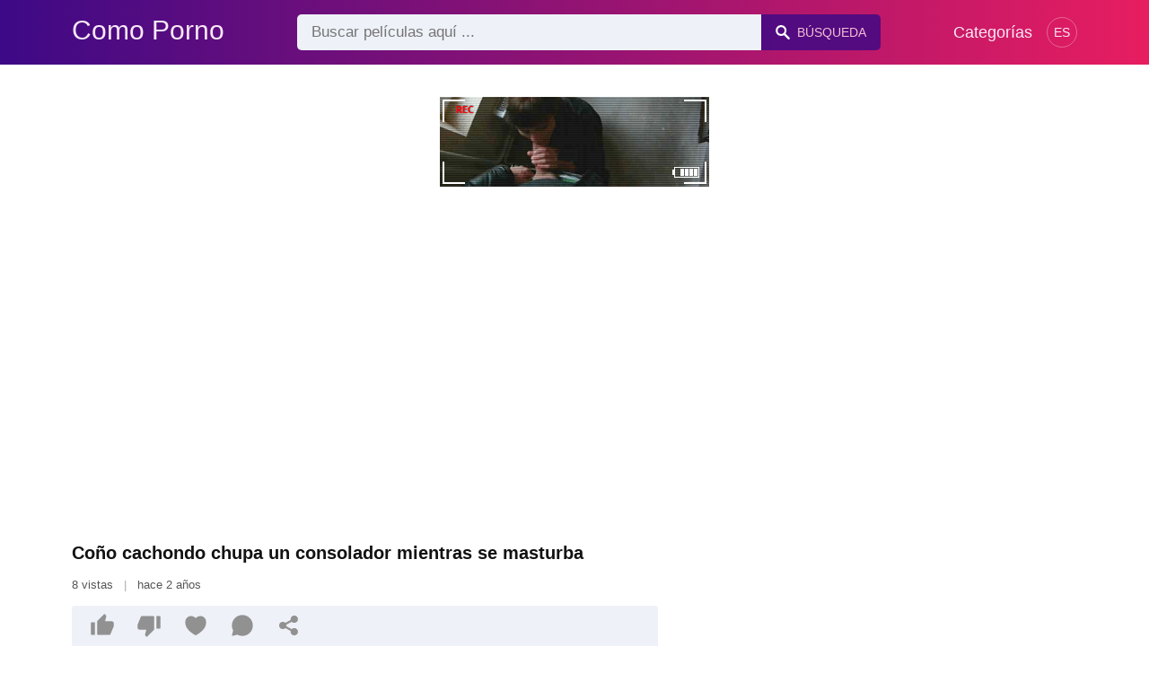

--- FILE ---
content_type: text/html; charset=UTF-8
request_url: https://comoporno.com/cono-cachondo-chupa-un-consolador-mientras-se-masturba
body_size: 6639
content:
<!DOCTYPE html><html lang="es"><head><meta charset="UTF-8"><meta name="viewport" content="width=device-width, initial-scale=1.0"><title>Coño cachondo chupa un consolador mientras se masturba - Porno XXX</title><link rel="dns-prefetch" href="//cdnjs.cloudflare.com"><meta name="description" content="Clip xxx con una adolescente cachonda masturbándose frente a la cámara en Chaturbate en un video porno en el que se muestra satisfecha hasta el orgasmo."><meta name="keywords" content="coo, cachondo, chupa, consolador, mientras, masturba"><link rel="shortcut icon" type="image/x-icon" href="https://comoporno.com/favicon.ico"> <meta property="og:type" content="video"> <meta property="og:title" content="Coño cachondo chupa un consolador mientras se masturba"> <meta property="og:description" content="Clip xxx con una adolescente cachonda masturbándose frente a la cámara en Chaturbate en un video porno en el que se muestra satisfecha hasta el orgasmo."> <meta property="og:image" content="https://comoporno.com/storage/movies/202404/01/cono-cachondo-chupa-un-consolador-mientras-se-masturba-orig.jpg"> <meta property="og:url" content="https://comoporno.com/cono-cachondo-chupa-un-consolador-mientras-se-masturba"> <meta property="og:site_name" content="Como Porno"> <meta property="twitter:title" content="Coño cachondo chupa un consolador mientras se masturba"> <meta property="twitter:description" content="Clip xxx con una adolescente cachonda masturbándose frente a la cámara en Chaturbate en un video porno en el que se muestra satisfecha hasta el orgasmo."> <meta property="twitter:image" content="https://comoporno.com/storage/movies/202404/01/cono-cachondo-chupa-un-consolador-mientras-se-masturba-orig.jpg"> <meta name="twitter:card" content="summary_large_image"> <style>:root { --body-bg-color: rgb(255, 255, 255); --body-bg-image-properties: repeat center fixed; --body-box-bg-color: rgb(255, 255, 255); --body-color: rgb(18, 18, 18); --body-link-color: rgb(25, 92, 197); --body-title-color: rgb(51, 51, 51); --body-text-color: rgb(86, 86, 86); --header-from-bg-color: hsl(265, 88%, 28%); --header-to-bg-color: rgb(231, 29, 96); --header-link-color: rgb(250, 233, 248); --header-link-hover-color: rgb(255, 255, 255); --header-search-bg-color: rgb(238, 241, 247); --header-search-color: rgb(86, 86, 86); --header-search-btn-bg-color: hsla(265, 88%, 28%, 0.82); --header-search-btn-color: rgb(245, 190, 213); --mob-nav-bg-color: rgba(0, 0, 0, 0.92); --mob-nav-link-bg-color: rgba(136, 9, 62, 0.47); --mob-nav-link-color: rgb(245, 216, 241); --mob-nav-icon-color: #e71d60; --categories-link-bg-color: hsla(265, 88%, 28%, 0.12); --categories-link-color: rgb(78, 54, 64); --categories-link-hover-bg-color: hsla(265, 88%, 28%, 0.23); --movies-link-color: rgb(51, 51, 51); --movies-link-hover-color: rgb(221, 51, 51); --movies-video-bg-color: rgb(255, 255, 255); --pagination-link-bg-color: rgb(222, 222, 222); --pagination-link-color: rgb(30, 70, 127); --pagination-link-hover-bg-color: hsla(265, 88%, 28%, 0.82); --pagination-link-hover-color: rgb(255, 255, 255); --footer-bg-color: rgb(43, 44, 54); --footer-color: rgb(146, 146, 146); --footer-link-color: rgb(179, 179, 179); --footer-link-hover-color: rgb(110, 110, 110); }
body { font-family: Arial, Helvetica, sans-serif !important;}</style><link rel="stylesheet" href="https://comoporno.com/assets/css/style.css?version=202410041623"><link rel="stylesheet" href="https://comoporno.com/assets/css/custom.css?version=202410041623"><script src="https://challenges.cloudflare.com/turnstile/v0/api.js" async defer></script><script src="https://www.gstatic.com/firebasejs/6.6.1/firebase-app.js"></script><script src="https://www.gstatic.com/firebasejs/6.6.1/firebase-messaging.js"></script><script src="/sixupush.sw.js?version=202410041623"></script></head><body class="siteBody siteBodyNoMargin"><header class="siteHeader" id="siteHeader"> <div class="container"> <nav> <div class="flex items-center gap"> <div class="flex items-center justify-between headerLogo"> <span class="mobileIcons"> <span class="menu" id="headerMenuBtn"><img src="/assets/images/menuIconWhite.svg" alt=""></span> </span> <a href="https://comoporno.com/" class="logo"> <strong>Como Porno</strong> </a> <span class="mobileIcons"> <span class="search" id="headerSearchBtn"><img src="/assets/images/searchIconWhite.svg" alt=""></span> </span> </div> <div class="flex-auto headerSearch" id="headerSearch"> <form method="GET" action="https://comoporno.com/prudente" class="formSearch" id="formSearch"> <input type="hidden" name="prefix" id="prefixQID" value="sex"> <input type="text" name="q" id="qID" value="" placeholder="Buscar películas aquí ..." class="flex-auto"> <button type="submit"><img src="/assets/images/searchIconWhite.svg" alt="" class="mr1"> <span class="hidden-sm">Búsqueda</span></button> </form> </div> <ul class="list-reset headerNav"> <li class="inline-block "> <a href="https://comoporno.com/categorias"> Categorías </a> </li> </ul> <div class="headerNavSinLangs ml2"> <a href="#" id="sinLangsBtn">ES</a> <div class="nsinlDropdown"> <ul> <li> <a href="https://beezporno.com/" title="Beezporno.com" target="_blank" rel="noopener"> <img src="/assets/images/flags/en.svg" alt=""> EN: BEEZPORNO.COM </a> </li> <li> <a href="https://avoirporno.com/" title="Avoirporno.com" target="_blank" rel="noopener"> <img src="/assets/images/flags/fr.svg" alt=""> FR: AVOIRPORNO.COM </a> </li> <li> <a href="https://terraporno.com/" title="Terraporno.com" target="_blank" rel="noopener"> <img src="/assets/images/flags/it.svg" alt=""> IT: TERRAPORNO.COM </a> </li> <li> <a href="https://vonporno.com/" title="Vonporno.com" target="_blank" rel="noopener"> <img src="/assets/images/flags/de.svg" alt=""> DE: VONPORNO.COM </a> </li> </ul> </div> </div> </div> </nav> </div></header><div class="container"> <div class=""><div class="cxADBlock" data-position="topAdBlock" data-section="movie"></div></div></div><div class="container-md mb2" itemscope itemtype="http://schema.org/VideoObject"> <meta itemprop="uploadDate" content="2024-04-01T02:30:09+03:00"> <meta itemprop="thumbnailUrl" content="https://comoporno.com/storage/movies/202404/01/cono-cachondo-chupa-un-consolador-mientras-se-masturba-orig.jpg"> <meta itemprop="duration" content="PT7M37S"> <meta itemprop="interactionCount" content="UserPageVisits:8"> <div class="clearfix vpbBgColor"> <div class="md-col md-col-7"> <div class="videoPlayerBox" id="videoPlayerBox"> <div class="videoPlayerADBox" id="videoPlayerADBox"> <div class="videoPlayerFrame playerAdBlock flex items-stretch mb1" id="videoPlayerFrame"> <iframe src="https://comoporno.com/player/cono-cachondo-chupa-un-consolador-mientras-se-masturba" allowfullscreen title="Video Player"></iframe> </div> <div class="videoPlayerAD" id="videoPlayerAD"> <div class="cxADBlockPlayer"><div class="cxADBlock" data-position="playerAdBlock" data-section="movie"></div></div> <div class="vpadTop"> <div class="vpadTopText"> Este anuncio se puede omitir <span class="playerAdTimeHide">en <span class="playerAdSeconds">??</span> segundos</span> ... </div> </div> <div class="vpadBot"> <div class="vpadBotSkip playerCloseBtn"> <div class="vpadBotSkipPreview"> <img src="https://comoporno.com/storage/movies/202404/01/cono-cachondo-chupa-un-consolador-mientras-se-masturba-orig.jpg" alt="" loading="lazy" decoding="async"> </div> <div class="vpadBotSkipText">Omitir Aviso Publicitario &nbsp; <span>&#9658;</span></div> </div> </div> </div> </div> <div class="videoDetails"> <div class="title"> <h1 class="fs14 fs20-md txt600 mb2" itemprop="name">Coño cachondo chupa un consolador mientras se masturba</h1> <div class="fs12 fs13-md color-text mb2"> 8 vistas <span class="opac50 mx1">|</span> hace 2 años </div> <div class="fs13 fs14-md color-text"> <div class="vote movieBtns bg-gray rounded px1 mb2" data-vote="VFM"> <a href="#" class="like" data-vid="11829" data-vih="fc6c0119" aria-label="Like"> <svg xmlns="http://www.w3.org/2000/svg" viewBox="0 0 24 24" fill="currentColor"> <path d="M2 8.99997H5V21H2C1.44772 21 1 20.5523 1 20V9.99997C1 9.44769 1.44772 8.99997 2 8.99997ZM7.29289 7.70708L13.6934 1.30661C13.8693 1.13066 14.1479 1.11087 14.3469 1.26016L15.1995 1.8996C15.6842 2.26312 15.9026 2.88253 15.7531 3.46966L14.5998 7.99997H21C22.1046 7.99997 23 8.8954 23 9.99997V12.1043C23 12.3656 22.9488 12.6243 22.8494 12.8658L19.755 20.3807C19.6007 20.7554 19.2355 21 18.8303 21H8C7.44772 21 7 20.5523 7 20V8.41419C7 8.14897 7.10536 7.89462 7.29289 7.70708Z"></path> </svg> <span class="likes" itemprop="upvoteCount">0</span> </a> <a href="#" class="dislike" data-vid="11829" data-vih="fc6c0119" aria-label="Dislike"> <svg xmlns="http://www.w3.org/2000/svg" viewBox="0 0 24 24" fill="currentColor"> <path d="M22 15H19V3H22C22.5523 3 23 3.44772 23 4V14C23 14.5523 22.5523 15 22 15ZM16.7071 16.2929L10.3066 22.6934C10.1307 22.8693 9.85214 22.8891 9.65308 22.7398L8.8005 22.1004C8.3158 21.7369 8.09739 21.1174 8.24686 20.5303L9.40017 16H3C1.89543 16 1 15.1046 1 14V11.8957C1 11.6344 1.05118 11.3757 1.15064 11.1342L4.24501 3.61925C4.3993 3.24455 4.76447 3 5.16969 3H16C16.5523 3 17 3.44772 17 4V15.5858C17 15.851 16.8946 16.1054 16.7071 16.2929Z"></path> </svg> <span class="dislikes" itemprop="downvoteCount">0</span> </a> <a href="#" class="favorite" data-fid="11829" data-fvh="a60b6a36" aria-label="Add to Favorite"> <svg xmlns="http://www.w3.org/2000/svg" viewBox="0 0 24 24" fill="currentColor"> <path d="M16.5 3C19.5376 3 22 5.5 22 9C22 16 14.5 20 12 21.5C9.5 20 2 16 2 9C2 5.5 4.5 3 7.5 3C9.35997 3 11 4 12 5C13 4 14.64 3 16.5 3Z"></path> </svg> <span>0</span> </a> <a href="#" id="btnComment"> <svg xmlns="http://www.w3.org/2000/svg" viewBox="0 0 24 24" fill="currentColor" aria-label="Agregar nuevo comentario"> <path d="M7.29117 20.8242L2 22L3.17581 16.7088C2.42544 15.3056 2 13.7025 2 12C2 6.47715 6.47715 2 12 2C17.5228 2 22 6.47715 22 12C22 17.5228 17.5228 22 12 22C10.2975 22 8.6944 21.5746 7.29117 20.8242Z"></path> </svg> <span>0</span> </a> <a href="#" onclick="share(event, this)" aria-label="Share"> <svg xmlns="http://www.w3.org/2000/svg" viewBox="0 0 24 24" fill="currentColor"> <path d="M13.5759 17.2714L8.46576 14.484C7.83312 15.112 6.96187 15.5 6 15.5C4.067 15.5 2.5 13.933 2.5 12C2.5 10.067 4.067 8.5 6 8.5C6.96181 8.5 7.83301 8.88796 8.46564 9.51593L13.5759 6.72855C13.5262 6.49354 13.5 6.24983 13.5 6C13.5 4.067 15.067 2.5 17 2.5C18.933 2.5 20.5 4.067 20.5 6C20.5 7.933 18.933 9.5 17 9.5C16.0381 9.5 15.1669 9.11201 14.5343 8.48399L9.42404 11.2713C9.47382 11.5064 9.5 11.7501 9.5 12C9.5 12.2498 9.47383 12.4935 9.42408 12.7285L14.5343 15.516C15.167 14.888 16.0382 14.5 17 14.5C18.933 14.5 20.5 16.067 20.5 18C20.5 19.933 18.933 21.5 17 21.5C15.067 21.5 13.5 19.933 13.5 18C13.5 17.7502 13.5262 17.5064 13.5759 17.2714Z"></path> </svg> </a> </div> <p itemprop="description">Clip xxx con una adolescente cachonda masturbándose frente a la cámara en Chaturbate en un video porno en el que se muestra satisfecha hasta el orgasmo.</p> <div class="categories pt2"> <a href="https://comoporno.com/sex/cono">Coño</a> <a href="https://comoporno.com/sex/cachondo">Cachondo</a> <a href="https://comoporno.com/sex/chupa">Chupa</a> <a href="https://comoporno.com/sex/consolador">Consolador</a> <a href="https://comoporno.com/sex/mientras">Mientras</a> <a href="https://comoporno.com/sex/masturba">Masturba</a> <a href="https://comoporno.com/sex/porno-cachondo">porno cachondo</a> <a href="https://comoporno.com/sex/porno-consolador">porno consolador</a> <a href="https://comoporno.com/sex/porno-mientras-duerme">porno mientras duerme</a> <a href="https://comoporno.com/sex/hermana-viendo-porno-mientras-su-hermano-duerme">hermana viendo porno mientras su hermano duerme</a> <a href="https://comoporno.com/sex/hermano-fuerza-y-cachetea-a-hermana-xxx-mientras-duerme">hermano.fuerza.y cachetea a hermana xxx mientras duerme</a> <a href="https://comoporno.com/sex/porno-gay-amateur">porno gay amateur</a> <a href="https://comoporno.com/sex/https-comoporno-com-conos-pequenos-follados-con-algunos-animales-machos">https://comoporno.com/conos pequenos follados con algunos animales machos</a> <a href="https://comoporno.com/sex/video-porno-policia">video porno policia</a> <a href="https://comoporno.com/sex/porno-cincuentonas">porno cincuentonas</a> <a href="https://comoporno.com/sex/lesbianas-espanolas-porno">lesbianas espanolas porno</a> </div> </div> </div> </div> </div> </div> <div class="md-col md-col-5"> <div class="ml2 mr2 md-mr0"> <div class=""><div class="cxADBlock" data-position="sidePlayerAdBlock" data-section="movie"></div></div> </div> </div> </div></div><div class="container"> <div class="videoHr"></div></div><div class="container"> <div class="clearfix mxn2 moviesList"> <div class="sm-col sm-col-6 md-col-4 lg-col-3 xl-col-2 px2"> <div class="mlItem"> <a href="https://comoporno.com/el-chico-cachondo-juega-solo-en-casa-con-un-consolador" title="El chico cachondo juega solo en casa con un consolador" class="image"> <img src="https://comoporno.com/storage/movies/202104/23/el-chico-cachondo-juega-solo-en-casa-con-un-consolador-thumb.jpg" alt="chico cachondo juega solo casa consolador" class="" width="360" height="135"> <span class="badge duration">06:24</span> </a> <a href="https://comoporno.com/el-chico-cachondo-juega-solo-en-casa-con-un-consolador" title="El chico cachondo juega solo en casa con un consolador" class="text fs14"> <span class="title">El chico cachondo juega solo en casa con un consolador</span> <span class="views fs12"> 41 vistas </span> <span class="date fs11">hace 5 años</span> <span class="clearfix"></span> </a> </div> </div> <div class="sm-col sm-col-6 md-col-4 lg-col-3 xl-col-2 px2"> <div class="mlItem"> <a href="https://comoporno.com/cono-cachondo-es-follado-en-posiciones-extranas-y-filmado-mientras-tiene-un-orgasmo" title="Coño cachondo es follado en posiciones extrañas y filmado mientras tiene un orgasmo" class="image"> <img src="https://comoporno.com/storage/movies/202107/07/cono-cachondo-es-follado-en-posiciones-extranas-y-filmado-mientras-tiene-un-orgasmo-thumb.jpg" alt="Coño cachondo follado posiciones extrañas filmado mientras tiene orgasmo" class="" width="360" height="135"> <span class="badge duration">24:40</span> </a> <a href="https://comoporno.com/cono-cachondo-es-follado-en-posiciones-extranas-y-filmado-mientras-tiene-un-orgasmo" title="Coño cachondo es follado en posiciones extrañas y filmado mientras tiene un orgasmo" class="text fs14"> <span class="title">Coño cachondo es follado en posiciones extrañas y filmado mientras tiene un orgasmo</span> <span class="views fs12"> 49 vistas </span> <span class="date fs11">hace 4 años</span> <span class="clearfix"></span> </a> </div> </div> <div class="sm-col sm-col-6 md-col-4 lg-col-3 xl-col-2 px2"> <div class="mlItem"> <a href="https://comoporno.com/la-esposa-es-filmada-mientras-se-mete-un-consolador-en-el-cono" title="La esposa es filmada mientras se mete un consolador en el coño" class="image"> <img src="https://comoporno.com/storage/movies/202106/27/la-esposa-es-filmada-mientras-se-mete-un-consolador-en-el-cono-thumb.jpg" alt="esposa filmada mientras mete consolador coño" class="" width="360" height="135"> <span class="badge quality">HD</span> <span class="badge duration">06:15</span> </a> <a href="https://comoporno.com/la-esposa-es-filmada-mientras-se-mete-un-consolador-en-el-cono" title="La esposa es filmada mientras se mete un consolador en el coño" class="text fs14"> <span class="title">La esposa es filmada mientras se mete un consolador en el coño</span> <span class="views fs12"> 43 vistas </span> <span class="date fs11">hace 4 años</span> <span class="clearfix"></span> </a> </div> </div> <div class="sm-col sm-col-6 md-col-4 lg-col-3 xl-col-2 px2"> <div class="mlItem"> <a href="https://comoporno.com/un-chico-cachondo-se-masturba-con-una-zanahoria" title="Un chico cachondo se masturba con una zanahoria" class="image"> <img data-src="https://comoporno.com/storage/movies/202202/09/un-chico-cachondo-se-masturba-con-una-zanahoria-thumb.jpg" alt="chico cachondo masturba zanahoria" class="lozad" width="360" height="135"> <span class="badge quality">HD</span> <span class="badge duration">07:13</span> </a> <a href="https://comoporno.com/un-chico-cachondo-se-masturba-con-una-zanahoria" title="Un chico cachondo se masturba con una zanahoria" class="text fs14"> <span class="title">Un chico cachondo se masturba con una zanahoria</span> <span class="views fs12"> 37 vistas </span> <span class="date fs11">hace 4 años</span> <span class="clearfix"></span> </a> </div> </div> <div class="sm-col sm-col-6 md-col-4 lg-col-3 xl-col-2 px2"> <div class="mlItem"> <a href="https://comoporno.com/el-chico-cachondo-se-masturba-al-aire-libre-y-es-pillado-por-un-grupo-de-companeros" title="El chico cachondo se masturba al aire libre y es pillado por un grupo de compañeros." class="image"> <img data-src="https://comoporno.com/storage/movies/202201/19/el-chico-cachondo-se-masturba-al-aire-libre-y-es-pillado-por-un-grupo-de-companeros-thumb.jpg" alt="chico cachondo masturba aire libre pillado grupo compañeros." class="lozad" width="360" height="135"> <span class="badge duration">06:09</span> </a> <a href="https://comoporno.com/el-chico-cachondo-se-masturba-al-aire-libre-y-es-pillado-por-un-grupo-de-companeros" title="El chico cachondo se masturba al aire libre y es pillado por un grupo de compañeros." class="text fs14"> <span class="title">El chico cachondo se masturba al aire libre y es pillado por un grupo de compañeros.</span> <span class="views fs12"> 46 vistas </span> <span class="date fs11">hace 4 años</span> <span class="clearfix"></span> </a> </div> </div> <div class="sm-col sm-col-6 md-col-4 lg-col-3 xl-col-2 px2"> <div class="mlItem"> <a href="https://comoporno.com/el-chico-cachondo-ya-no-puede-resistirse-y-se-masturba-delante-de-la-camara" title="El chico cachondo ya no puede resistirse y se masturba delante de la cámara." class="image"> <img data-src="https://comoporno.com/storage/movies/202105/21/el-chico-cachondo-ya-no-puede-resistirse-y-se-masturba-delante-de-la-camara-thumb.jpg" alt="chico cachondo puede resistirse masturba delante cámara." class="lozad" width="360" height="135"> <span class="badge quality">HD</span> <span class="badge duration">06:16</span> </a> <a href="https://comoporno.com/el-chico-cachondo-ya-no-puede-resistirse-y-se-masturba-delante-de-la-camara" title="El chico cachondo ya no puede resistirse y se masturba delante de la cámara." class="text fs14"> <span class="title">El chico cachondo ya no puede resistirse y se masturba delante de la cámara.</span> <span class="views fs12"> 69 vistas </span> <span class="date fs11">hace 4 años</span> <span class="clearfix"></span> </a> </div> </div> <div class="col col-12 px2"> <div class=""><div class="cxADBlock" data-position="inListAdBlock" data-section="movie"></div></div> </div> <div class="sm-col sm-col-6 md-col-4 lg-col-3 xl-col-2 px2"> <div class="mlItem"> <a href="https://comoporno.com/sexy-rumana-se-masturba-con-un-consolador-en-su-cono" title="Sexy rumana se masturba con un consolador en su coño" class="image"> <img data-src="https://comoporno.com/storage/movies/202202/07/sexy-rumana-se-masturba-con-un-consolador-en-su-cono-thumb.jpg" alt="Sexy rumana masturba consolador coño" class="lozad" width="360" height="135"> <span class="badge quality">HD</span> <span class="badge duration">13:14</span> </a> <a href="https://comoporno.com/sexy-rumana-se-masturba-con-un-consolador-en-su-cono" title="Sexy rumana se masturba con un consolador en su coño" class="text fs14"> <span class="title">Sexy rumana se masturba con un consolador en su coño</span> <span class="views fs12"> 42 vistas </span> <span class="date fs11">hace 4 años</span> <span class="clearfix"></span> </a> </div> </div> <div class="sm-col sm-col-6 md-col-4 lg-col-3 xl-col-2 px2"> <div class="mlItem"> <a href="https://comoporno.com/adolescente-se-masturba-con-un-consolador-en-su-cono" title="Adolescente se masturba con un consolador en su coño" class="image"> <img data-src="https://comoporno.com/storage/movies/202110/23/adolescente-se-masturba-con-un-consolador-en-su-cono-thumb.jpg" alt="Adolescente masturba consolador coño" class="lozad" width="360" height="135"> <span class="badge duration">07:01</span> </a> <a href="https://comoporno.com/adolescente-se-masturba-con-un-consolador-en-su-cono" title="Adolescente se masturba con un consolador en su coño" class="text fs14"> <span class="title">Adolescente se masturba con un consolador en su coño</span> <span class="views fs12"> 37 vistas </span> <span class="date fs11">hace 4 años</span> <span class="clearfix"></span> </a> </div> </div> <div class="sm-col sm-col-6 md-col-4 lg-col-3 xl-col-2 px2"> <div class="mlItem"> <a href="https://comoporno.com/milf-se-sienta-como-una-cabra-y-se-masturba-con-un-consolador-en-su-cono" title="Milf se sienta como una cabra y se masturba con un consolador en su coño" class="image"> <img data-src="https://comoporno.com/storage/movies/202106/02/milf-se-sienta-como-una-cabra-y-se-masturba-con-un-consolador-en-su-cono-thumb.jpg" alt="Milf sienta como cabra masturba consolador coño" class="lozad" width="360" height="135"> <span class="badge duration">00:30</span> </a> <a href="https://comoporno.com/milf-se-sienta-como-una-cabra-y-se-masturba-con-un-consolador-en-su-cono" title="Milf se sienta como una cabra y se masturba con un consolador en su coño" class="text fs14"> <span class="title">Milf se sienta como una cabra y se masturba con un consolador en su coño</span> <span class="views fs12"> 63 vistas </span> <span class="date fs11">hace 4 años</span> <span class="clearfix"></span> </a> </div> </div> <div class="sm-col sm-col-6 md-col-4 lg-col-3 xl-col-2 px2"> <div class="mlItem"> <a href="https://comoporno.com/buen-cono-si-vive-cuando-se-masturba-con-un-consolador" title="Buen coño sí vive cuando se masturba con un consolador" class="image"> <img data-src="https://comoporno.com/storage/movies/202202/03/buen-cono-si-vive-cuando-se-masturba-con-un-consolador-thumb.jpg" alt="Buen coño vive cuando masturba consolador" class="lozad" width="360" height="135"> <span class="badge duration">57:43</span> </a> <a href="https://comoporno.com/buen-cono-si-vive-cuando-se-masturba-con-un-consolador" title="Buen coño sí vive cuando se masturba con un consolador" class="text fs14"> <span class="title">Buen coño sí vive cuando se masturba con un consolador</span> <span class="views fs12"> 53 vistas </span> <span class="date fs11">hace 4 años</span> <span class="clearfix"></span> </a> </div> </div> <div class="sm-col sm-col-6 md-col-4 lg-col-3 xl-col-2 px2"> <div class="mlItem"> <a href="https://comoporno.com/colegiala-se-masturba-con-un-consolador-enorme-en-la-web" title="Colegiala se masturba con un consolador enorme en la web" class="image"> <img data-src="https://comoporno.com/storage/movies/202203/26/colegiala-se-masturba-con-un-consolador-enorme-en-la-web-thumb.jpg" alt="Colegiala masturba consolador enorme" class="lozad" width="360" height="135"> <span class="badge duration">00:27</span> </a> <a href="https://comoporno.com/colegiala-se-masturba-con-un-consolador-enorme-en-la-web" title="Colegiala se masturba con un consolador enorme en la web" class="text fs14"> <span class="title">Colegiala se masturba con un consolador enorme en la web</span> <span class="views fs12"> 58 vistas </span> <span class="date fs11">hace 4 años</span> <span class="clearfix"></span> </a> </div> </div> <div class="sm-col sm-col-6 md-col-4 lg-col-3 xl-col-2 px2"> <div class="mlItem"> <a href="https://comoporno.com/goodness-se-masturba-con-un-gran-consolador" title="Goodness se masturba con un gran consolador" class="image"> <img data-src="https://comoporno.com/storage/movies/202204/13/goodness-se-masturba-con-un-gran-consolador-thumb.jpg" alt="Goodness masturba gran consolador" class="lozad" width="360" height="135"> <span class="badge quality">HD</span> <span class="badge duration">08:00</span> </a> <a href="https://comoporno.com/goodness-se-masturba-con-un-gran-consolador" title="Goodness se masturba con un gran consolador" class="text fs14"> <span class="title">Goodness se masturba con un gran consolador</span> <span class="views fs12"> 32 vistas </span> <span class="date fs11">hace 4 años</span> <span class="clearfix"></span> </a> </div> </div> </div> </div><div class="container"> <div class=""><div class="cxADBlock" data-position="bottomAdBlock" data-section="movie"></div></div></div> <div class="mobNav" id="mobNav"> <div class="mobNavBox"> <span class="close right md-hide lg-hide" id="mobNavCloseBtn"><img src="/assets/images/closeIconWhite.svg" alt="" class=""></span> <a href="https://comoporno.com/" class="logo md-hide lg-hide"> <strong>Como Porno</strong> </a> <div class="container-md mt3"> <div class="clearfix categsList mxn1"> <div class="mobNavSinLangs mx1 mb1"> <a href="#" class="flex items-center fs15 fs16-md" id="mobSinLangsBtn"> <strong class="block txt400">Lang</strong> <img src="/assets/images/flags/es.svg" alt=""> </a> <div class="mobNavSLinks"> <ul> <li> <a href="https://beezporno.com/" title="Beezporno.com" target="_blank" rel="noopener"> <span>EN: BEEZPORNO.COM</span> <img src="/assets/images/flags/en.svg" alt=""> </a> </li> <li> <a href="https://avoirporno.com/" title="Avoirporno.com" target="_blank" rel="noopener"> <span>FR: AVOIRPORNO.COM</span> <img src="/assets/images/flags/fr.svg" alt=""> </a> </li> <li> <a href="https://terraporno.com/" title="Terraporno.com" target="_blank" rel="noopener"> <span>IT: TERRAPORNO.COM</span> <img src="/assets/images/flags/it.svg" alt=""> </a> </li> <li> <a href="https://vonporno.com/" title="Vonporno.com" target="_blank" rel="noopener"> <span>DE: VONPORNO.COM</span> <img src="/assets/images/flags/de.svg" alt=""> </a> </li> </ul> </div> </div> <div class="md-col md-col-4 lg-col-3 xl-col-2 px1 mb1"> <a href="https://comoporno.com/xxx/amateur" class="flex items-center fs15 fs16-md" title=" Amateur"> <i class="xs-hide sm-hide">&#128193;</i> <strong class="txt400 flex-auto">Amateur</strong> <span class="count fs11 fs12-md xs-hide sm-hide">2.798</span> </a> </div> <div class="md-col md-col-4 lg-col-3 xl-col-2 px1 mb1"> <a href="https://comoporno.com/xxx/anal" class="flex items-center fs15 fs16-md" title=" Anal"> <i class="xs-hide sm-hide">&#128193;</i> <strong class="txt400 flex-auto">Anal</strong> <span class="count fs11 fs12-md xs-hide sm-hide">1.614</span> </a> </div> <div class="md-col md-col-4 lg-col-3 xl-col-2 px1 mb1"> <a href="https://comoporno.com/xxx/arab" class="flex items-center fs15 fs16-md" title=" Arab"> <i class="xs-hide sm-hide">&#128193;</i> <strong class="txt400 flex-auto">Arab</strong> <span class="count fs11 fs12-md xs-hide sm-hide">13</span> </a> </div> <div class="md-col md-col-4 lg-col-3 xl-col-2 px1 mb1"> <a href="https://comoporno.com/xxx/asian" class="flex items-center fs15 fs16-md" title=" Asian"> <i class="xs-hide sm-hide">&#128193;</i> <strong class="txt400 flex-auto">Asian</strong> <span class="count fs11 fs12-md xs-hide sm-hide">324</span> </a> </div> <div class="md-col md-col-4 lg-col-3 xl-col-2 px1 mb1"> <a href="https://comoporno.com/xxx/bdsm" class="flex items-center fs15 fs16-md" title=" BDSM"> <i class="xs-hide sm-hide">&#128193;</i> <strong class="txt400 flex-auto">BDSM</strong> <span class="count fs11 fs12-md xs-hide sm-hide">92</span> </a> </div> <div class="md-col md-col-4 lg-col-3 xl-col-2 px1 mb1"> <a href="https://comoporno.com/xxx/big-dick" class="flex items-center fs15 fs16-md" title=" Big Dick"> <i class="xs-hide sm-hide">&#128193;</i> <strong class="txt400 flex-auto">Big Dick</strong> <span class="count fs11 fs12-md xs-hide sm-hide">1.016</span> </a> </div> <div class="md-col md-col-4 lg-col-3 xl-col-2 px1 mb1"> <a href="https://comoporno.com/xxx/big-tits" class="flex items-center fs15 fs16-md" title=" Big Tits"> <i class="xs-hide sm-hide">&#128193;</i> <strong class="txt400 flex-auto">Big Tits</strong> <span class="count fs11 fs12-md xs-hide sm-hide">2.251</span> </a> </div> <div class="md-col md-col-4 lg-col-3 xl-col-2 px1 mb1"> <a href="https://comoporno.com/xxx/black" class="flex items-center fs15 fs16-md" title=" Black"> <i class="xs-hide sm-hide">&#128193;</i> <strong class="txt400 flex-auto">Black</strong> <span class="count fs11 fs12-md xs-hide sm-hide">526</span> </a> </div> <div class="md-col md-col-4 lg-col-3 xl-col-2 px1 mb1"> <a href="https://comoporno.com/xxx/blonde" class="flex items-center fs15 fs16-md" title=" Blonde"> <i class="xs-hide sm-hide">&#128193;</i> <strong class="txt400 flex-auto">Blonde</strong> <span class="count fs11 fs12-md xs-hide sm-hide">1.304</span> </a> </div> <div class="md-col md-col-4 lg-col-3 xl-col-2 px1 mb1"> <a href="https://comoporno.com/xxx/blowjob" class="flex items-center fs15 fs16-md" title=" Blowjob"> <i class="xs-hide sm-hide">&#128193;</i> <strong class="txt400 flex-auto">Blowjob</strong> <span class="count fs11 fs12-md xs-hide sm-hide">1.486</span> </a> </div> <div class="md-col md-col-4 lg-col-3 xl-col-2 px1 mb1"> <a href="https://comoporno.com/xxx/bondage" class="flex items-center fs15 fs16-md" title=" Bondage"> <i class="xs-hide sm-hide">&#128193;</i> <strong class="txt400 flex-auto">Bondage</strong> <span class="count fs11 fs12-md xs-hide sm-hide">27</span> </a> </div> <div class="md-col md-col-4 lg-col-3 xl-col-2 px1 mb1"> <a href="https://comoporno.com/xxx/brunette" class="flex items-center fs15 fs16-md" title=" Brunette"> <i class="xs-hide sm-hide">&#128193;</i> <strong class="txt400 flex-auto">Brunette</strong> <span class="count fs11 fs12-md xs-hide sm-hide">1.161</span> </a> </div> <div class="md-col md-col-4 lg-col-3 xl-col-2 px1 mb1"> <a href="https://comoporno.com/xxx/cartoon" class="flex items-center fs15 fs16-md" title=" Cartoon"> <i class="xs-hide sm-hide">&#128193;</i> <strong class="txt400 flex-auto">Cartoon</strong> <span class="count fs11 fs12-md xs-hide sm-hide">18</span> </a> </div> <div class="md-col md-col-4 lg-col-3 xl-col-2 px1 mb1"> <a href="https://comoporno.com/xxx/casting" class="flex items-center fs15 fs16-md" title=" Casting"> <i class="xs-hide sm-hide">&#128193;</i> <strong class="txt400 flex-auto">Casting</strong> <span class="count fs11 fs12-md xs-hide sm-hide">47</span> </a> </div> <div class="md-col md-col-4 lg-col-3 xl-col-2 px1 mb1"> <a href="https://comoporno.com/xxx/creampie" class="flex items-center fs15 fs16-md" title=" Creampie"> <i class="xs-hide sm-hide">&#128193;</i> <strong class="txt400 flex-auto">Creampie</strong> <span class="count fs11 fs12-md xs-hide sm-hide">421</span> </a> </div> <div class="md-col md-col-4 lg-col-3 xl-col-2 px1 mb1"> <a href="https://comoporno.com/xxx/cuckold" class="flex items-center fs15 fs16-md" title=" Cuckold"> <i class="xs-hide sm-hide">&#128193;</i> <strong class="txt400 flex-auto">Cuckold</strong> <span class="count fs11 fs12-md xs-hide sm-hide">92</span> </a> </div> <div class="md-col md-col-4 lg-col-3 xl-col-2 px1 mb1"> <a href="https://comoporno.com/xxx/ebony" class="flex items-center fs15 fs16-md" title=" Ebony"> <i class="xs-hide sm-hide">&#128193;</i> <strong class="txt400 flex-auto">Ebony</strong> <span class="count fs11 fs12-md xs-hide sm-hide">141</span> </a> </div> <div class="md-col md-col-4 lg-col-3 xl-col-2 px1 mb1"> <a href="https://comoporno.com/xxx/female-orgasm" class="flex items-center fs15 fs16-md" title=" Female Orgasm"> <i class="xs-hide sm-hide">&#128193;</i> <strong class="txt400 flex-auto">Female Orgasm</strong> <span class="count fs11 fs12-md xs-hide sm-hide">376</span> </a> </div> <div class="md-col md-col-4 lg-col-3 xl-col-2 px1 mb1"> <a href="https://comoporno.com/xxx/fisting" class="flex items-center fs15 fs16-md" title=" Fisting"> <i class="xs-hide sm-hide">&#128193;</i> <strong class="txt400 flex-auto">Fisting</strong> <span class="count fs11 fs12-md xs-hide sm-hide">21</span> </a> </div> <div class="md-col md-col-4 lg-col-3 xl-col-2 px1 mb1"> <a href="https://comoporno.com/xxx/gangbang" class="flex items-center fs15 fs16-md" title=" Gangbang"> <i class="xs-hide sm-hide">&#128193;</i> <strong class="txt400 flex-auto">Gangbang</strong> <span class="count fs11 fs12-md xs-hide sm-hide">369</span> </a> </div> <div class="md-col md-col-4 lg-col-3 xl-col-2 px1 mb1"> <a href="https://comoporno.com/xxx/gay" class="flex items-center fs15 fs16-md" title=" Gay"> <i class="xs-hide sm-hide">&#128193;</i> <strong class="txt400 flex-auto">Gay</strong> <span class="count fs11 fs12-md xs-hide sm-hide">41</span> </a> </div> <div class="md-col md-col-4 lg-col-3 xl-col-2 px1 mb1"> <a href="https://comoporno.com/xxx/hentai" class="flex items-center fs15 fs16-md" title=" Hentai"> <i class="xs-hide sm-hide">&#128193;</i> <strong class="txt400 flex-auto">Hentai</strong> <span class="count fs11 fs12-md xs-hide sm-hide">83</span> </a> </div> <div class="md-col md-col-4 lg-col-3 xl-col-2 px1 mb1"> <a href="https://comoporno.com/xxx/indian" class="flex items-center fs15 fs16-md" title=" Indian"> <i class="xs-hide sm-hide">&#128193;</i> <strong class="txt400 flex-auto">Indian</strong> <span class="count fs11 fs12-md xs-hide sm-hide">45</span> </a> </div> <div class="md-col md-col-4 lg-col-3 xl-col-2 px1 xs-hide"> <a href="https://comoporno.com/categorias" class="flex items-center fs15 fs16-md all"> <strong class="txt400 flex-auto">Todas las Categorias</strong> <span class="count fs11 fs12-md opac00 xs-hide sm-hide">&nbsp;</span> </a> </div> <div class="md-col md-col-4 lg-col-3 xl-col-2 px1 mb1 sm-hide md-hide lg-hide"> <a href="https://comoporno.com/categorias" class="clmLink flex items-center fs15 fs16-md" title="Todas las Categorias"> <strong class="txt400 flex-auto">Todas las Categorias</strong> <span class="count fs11 fs12-md opac00 xs-hide sm-hide">&nbsp;</span> </a> </div> </div> </div> </div> </div> <div class="container mt2"> <div class="boxVMore"> <div class="boxVMoreTxtBox"> <div class="boxVMoreTxt"> <p class="fs12 fs13-md color-text"></p> </div> </div> <div class="boxVMoreBtn"><a href="#" class="boxVMoreBtnClick">&#9660;</a></div> </div> </div> <footer class="siteFooter py2 mt2"> <div class="container center"> <p class="fs12 fs13-md mb2"></p> <nav class="fs13"> <ul class="list-reset flex justify-center"> <li class="p1"><a href="https://comoporno.com/mercancia">Artículos</a></li> <li class="p1"><a href="https://comoporno.com/dmca.html" >DMCA</a></li> <li class="p1"><a href="https://comoporno.com/terminos-y-condiciones.html" >Términos y condiciones </a></li> <li class="p1"><a href="https://comoporno.com/contact.html" >Contact</a></li> <li class="p1"><a href="https://comoporno.com/links.html" >Partners Links</a></li> </ul> </nav> </div></footer> <div class="cxADBlock" data-visits="1"></div><div class="aBar" id="aBar"></div><script> var adsEndpointURL = 'https://stats.filmexxx.ro/asd'; var aBarTasks = 'W3sidGl0bGUiOiJFZGl0ZWF6XHUwMTAzIEZpbG0iLCJsaW5rIjoiaHR0cHM6XC9cL2NvbW9wb3Juby5jb21cL21hbmFnZXJcL21vdmllLnBocD9pZD0xMTgyOSJ9XQ=='; var aSR = true; var appTrans = { error: 'Eroare', };</script><script src="https://comoporno.com/assets/js/script.min.js?version=202410041623"></script><script src="https://comoporno.com/assets/js/cxads.js?version=202410041623" async></script><script defer src="https://static.cloudflareinsights.com/beacon.min.js/vcd15cbe7772f49c399c6a5babf22c1241717689176015" integrity="sha512-ZpsOmlRQV6y907TI0dKBHq9Md29nnaEIPlkf84rnaERnq6zvWvPUqr2ft8M1aS28oN72PdrCzSjY4U6VaAw1EQ==" data-cf-beacon='{"version":"2024.11.0","token":"f7dc689a75ac44328ed6037fdc800e3f","r":1,"server_timing":{"name":{"cfCacheStatus":true,"cfEdge":true,"cfExtPri":true,"cfL4":true,"cfOrigin":true,"cfSpeedBrain":true},"location_startswith":null}}' crossorigin="anonymous"></script>
</body></html><!-- Cache: 04.10.2025 07:59:03 - 07.10.2025 07:59:03 -->

--- FILE ---
content_type: text/css
request_url: https://comoporno.com/assets/css/custom.css?version=202410041623
body_size: -372
content:
/* Custom CSS */



--- FILE ---
content_type: application/javascript; charset=UTF-8
request_url: https://s.deltraff.com/b/?k=61364096db188&s=2&gf=1&js2
body_size: 1479
content:
(function(_0x52970d,_0x5e9de2){var _0x3b6cb0=_0x4e6d,_0x3f382b=_0x52970d();while(!![]){try{var _0x155b59=parseInt(_0x3b6cb0(0x1cc))/0x1+parseInt(_0x3b6cb0(0x1b1))/0x2*(-parseInt(_0x3b6cb0(0x1c0))/0x3)+-parseInt(_0x3b6cb0(0x1b6))/0x4+-parseInt(_0x3b6cb0(0x1c8))/0x5+-parseInt(_0x3b6cb0(0x1cd))/0x6*(parseInt(_0x3b6cb0(0x1c4))/0x7)+-parseInt(_0x3b6cb0(0x1a8))/0x8*(-parseInt(_0x3b6cb0(0x1b7))/0x9)+parseInt(_0x3b6cb0(0x1af))/0xa;if(_0x155b59===_0x5e9de2)break;else _0x3f382b['push'](_0x3f382b['shift']());}catch(_0x4457cf){_0x3f382b['push'](_0x3f382b['shift']());}}}(_0x7d09,0x9a7fa),!(function(){var _0x21a464=_0x4e6d;if(void 0x0===window[_0x21a464(0x1ac)]){if(window[_0x21a464(0x1ac)]=0x1,_0x21a464(0x1b9)in window){window[_0x21a464(0x1a7)]=window[_0x21a464(0x1a7)]||{};var _0x4259a6,_0x4bd6aa,_0x105f08=function(_0x31a431){var _0x26f9ec=_0x21a464;if(!window[_0x26f9ec(0x1a7)][_0x31a431['id']]){window[_0x26f9ec(0x1a7)][_0x31a431['id']]=0x1;var _0x79482d=_0x31a431[_0x26f9ec(0x1c3)]('a')[0x0][_0x26f9ec(0x1be)],_0x377f48=_0x79482d['match'](/&c=(\d+)/)[0x1],_0x39f48a=_0x79482d[_0x26f9ec(0x1c1)](/&b=(\d+)/)[0x1],_0x280116=new XMLHttpRequest();_0x280116[_0x26f9ec(0x1ad)](_0x26f9ec(0x1bf),'https://s.deltraff.com/b/vw/?k=61364096db188&c='+_0x377f48+'&b='+_0x39f48a+_0x26f9ec(0x1bc)+_0x31a431['id']+'&h=26786ba0&t=1763622841'),_0x280116[_0x26f9ec(0x1c2)]();}},_0x5250b8=new IntersectionObserver(function(_0x3689db){var _0x1b2520=_0x21a464;_0x3689db[_0x1b2520(0x1aa)](function(_0x52799b){var _0x1b77f6=_0x1b2520;if(_0x52799b[_0x1b77f6(0x1b5)]){if(_0x52799b['target'][_0x1b77f6(0x1c3)]('a')[0x0])_0x105f08(_0x52799b[_0x1b77f6(0x1b0)]);else{var _0x447bf9=new MutationObserver(function(_0x12c80e){var _0x4c41e4=_0x1b77f6;_0x12c80e[_0x4c41e4(0x1aa)](function(_0x382783){var _0x165a27=_0x4c41e4;_0x382783['addedNodes']['length']&&(_0x447bf9[_0x165a27(0x1c5)](),_0x105f08(_0x52799b[_0x165a27(0x1b0)]));});});_0x447bf9[_0x1b77f6(0x1ba)](_0x52799b['target'],{'childList':!0x0});}}});},{'rootMargin':_0x21a464(0x1b3),'threshold':0.4});}else window[_0x21a464(0x1b9)]=function(){var _0x446ad7=_0x21a464;this[_0x446ad7(0x1ba)]=function(){};};for(var _0x2640fa=document[_0x21a464(0x1a9)]('tmBnTA_61364096db188'),_0x27b911=[],_0x5b744e=0x0,_0x36c910=_0x2640fa[_0x21a464(0x1c6)];_0x5b744e<_0x36c910;_0x5b744e++)_0x2640fa[_0x5b744e]['id']='tmBnTA_61364096db188_'+_0x5b744e,_0x27b911[_0x21a464(0x1c9)](_0x2640fa[_0x5b744e][_0x21a464(0x1b4)]['replace']('tmBnTA tmBnTA_','')),_0x5250b8['observe'](_0x2640fa[_0x5b744e]);(_0x4bd6aa=(_0x4259a6=document)[_0x21a464(0x1b2)](_0x21a464(0x1c7)))[_0x21a464(0x1ab)]=_0x21a464(0x1ca),_0x4bd6aa[_0x21a464(0x1ae)]=!0x0,_0x4bd6aa[_0x21a464(0x1bd)]='https://s.deltraff.com/b/?k=61364096db188&key=61364096db188&s=2&gf=1&jsb='+_0x27b911[_0x21a464(0x1cb)](','),_0x4259a6['getElementsByTagName'](_0x21a464(0x1b8))[0x0][_0x21a464(0x1bb)](_0x4bd6aa);}}()));function _0x4e6d(_0x5d1398,_0x13cea4){var _0x7d0970=_0x7d09();return _0x4e6d=function(_0x4e6d6a,_0x5c92e9){_0x4e6d6a=_0x4e6d6a-0x1a7;var _0x3d84fa=_0x7d0970[_0x4e6d6a];return _0x3d84fa;},_0x4e6d(_0x5d1398,_0x13cea4);}function _0x7d09(){var _0x583857=['async','13515720eXZhIJ','target','894BkRFgv','createElement','0px','className','isIntersecting','2022732LwfZQs','666HjqMWq','head','IntersectionObserver','observe','appendChild','&i=','src','href','POST','5613wufiWA','match','send','getElementsByTagName','81102tCuICA','disconnect','length','script','16820YJNEpF','push','text/javascript','join','1246130qQGRtb','534HAWKIg','tmImpSent','44504UOwXFp','getElementsByClassName','forEach','type','_tmBnTA_61364096db188','open'];_0x7d09=function(){return _0x583857;};return _0x7d09();}


--- FILE ---
content_type: application/javascript
request_url: https://comoporno.com/assets/js/script.min.js?version=202410041623
body_size: 6402
content:
//  Global

(function () {var f={};var g=/iPhone/i,i=/iPod/i,j=/iPad/i,k=/\biOS-universal(?:.+)Mac\b/i,h=/\bAndroid(?:.+)Mobile\b/i,m=/Android/i,c=/(?:SD4930UR|\bSilk(?:.+)Mobile\b)/i,d=/Silk/i,b=/Windows Phone/i,n=/\bWindows(?:.+)ARM\b/i,p=/BlackBerry/i,q=/BB10/i,s=/Opera Mini/i,t=/\b(CriOS|Chrome)(?:.+)Mobile/i,u=/Mobile(?:.+)Firefox\b/i,v=function(l){return void 0!==l&&"MacIntel"===l.platform&&"number"==typeof l.maxTouchPoints&&l.maxTouchPoints>1&&"undefined"==typeof MSStream};function w(l){return function($){return $.test(l)}}function x(l){var $={userAgent:"",platform:"",maxTouchPoints:0};l||"undefined"==typeof navigator?"string"==typeof l?$.userAgent=l:l&&l.userAgent&&($={userAgent:l.userAgent,platform:l.platform,maxTouchPoints:l.maxTouchPoints||0}):$={userAgent:navigator.userAgent,platform:navigator.platform,maxTouchPoints:navigator.maxTouchPoints||0};var a=$.userAgent,e=a.split("[FBAN");void 0!==e[1]&&(a=e[0]),void 0!==(e=a.split("Twitter"))[1]&&(a=e[0]);var r=w(a),o={apple:{phone:r(g)&&!r(b),ipod:r(i),tablet:!r(g)&&(r(j)||v($))&&!r(b),universal:r(k),device:(r(g)||r(i)||r(j)||r(k)||v($))&&!r(b)},amazon:{phone:r(c),tablet:!r(c)&&r(d),device:r(c)||r(d)},android:{phone:!r(b)&&r(c)||!r(b)&&r(h),tablet:!r(b)&&!r(c)&&!r(h)&&(r(d)||r(m)),device:!r(b)&&(r(c)||r(d)||r(h)||r(m))||r(/\bokhttp\b/i)},windows:{phone:r(b),tablet:r(n),device:r(b)||r(n)},other:{blackberry:r(p),blackberry10:r(q),opera:r(s),firefox:r(u),chrome:r(t),device:r(p)||r(q)||r(s)||r(u)||r(t)},any:!1,phone:!1,tablet:!1};return o.any=o.apple.device||o.android.device||o.windows.device||o.other.device,o.phone=o.apple.phone||o.android.phone||o.windows.phone,o.tablet=o.apple.tablet||o.android.tablet||o.windows.tablet,o}f=x();if(typeof exports==="object"&&typeof module!=="undefined"){module.exports=f}else if(typeof define==="function"&&define.amd){define(function(){return f})}else{this["isMobile"]=f}})();

//console.log(isMobile);

var isPortretMobile = ( (isMobile.any) && (window.innerWidth < window.innerHeight) && (window.innerWidth <= 576) );

//  Functions

function url_slug(s, opt) {
	s = String(s);
	opt = Object(opt);
	
	var defaults = {
		'delimiter': '-',
		'limit': undefined,
		'lowercase': true,
		'replacements': {},
		'transliterate': (typeof(XRegExp) === 'undefined') ? true : false
	};
	
	// Merge options
	for (var k in defaults) {
		if (!opt.hasOwnProperty(k)) {
			opt[k] = defaults[k];
		}
	}
	
	var char_map = {
		// Latin
		'À': 'A', 'Á': 'A', 'Â': 'A', 'Ã': 'A', 'Ä': 'A', 'Å': 'A', 'Æ': 'AE', 'Ç': 'C', 
		'È': 'E', 'É': 'E', 'Ê': 'E', 'Ë': 'E', 'Ì': 'I', 'Í': 'I', 'Î': 'I', 'Ï': 'I', 
		'Ð': 'D', 'Ñ': 'N', 'Ò': 'O', 'Ó': 'O', 'Ô': 'O', 'Õ': 'O', 'Ö': 'O', 'Ő': 'O', 
		'Ø': 'O', 'Ù': 'U', 'Ú': 'U', 'Û': 'U', 'Ü': 'U', 'Ű': 'U', 'Ý': 'Y', 'Þ': 'TH', 
		'ß': 'ss', 
		'à': 'a', 'á': 'a', 'â': 'a', 'ã': 'a', 'ä': 'a', 'å': 'a', 'æ': 'ae', 'ç': 'c', 
		'è': 'e', 'é': 'e', 'ê': 'e', 'ë': 'e', 'ì': 'i', 'í': 'i', 'î': 'i', 'ï': 'i', 
		'ð': 'd', 'ñ': 'n', 'ò': 'o', 'ó': 'o', 'ô': 'o', 'õ': 'o', 'ö': 'o', 'ő': 'o', 
		'ø': 'o', 'ù': 'u', 'ú': 'u', 'û': 'u', 'ü': 'u', 'ű': 'u', 'ý': 'y', 'þ': 'th', 
		'ÿ': 'y',

		// Latin symbols
		'©': '(c)',

		// Greek
		'Α': 'A', 'Β': 'B', 'Γ': 'G', 'Δ': 'D', 'Ε': 'E', 'Ζ': 'Z', 'Η': 'H', 'Θ': '8',
		'Ι': 'I', 'Κ': 'K', 'Λ': 'L', 'Μ': 'M', 'Ν': 'N', 'Ξ': '3', 'Ο': 'O', 'Π': 'P',
		'Ρ': 'R', 'Σ': 'S', 'Τ': 'T', 'Υ': 'Y', 'Φ': 'F', 'Χ': 'X', 'Ψ': 'PS', 'Ω': 'W',
		'Ά': 'A', 'Έ': 'E', 'Ί': 'I', 'Ό': 'O', 'Ύ': 'Y', 'Ή': 'H', 'Ώ': 'W', 'Ϊ': 'I',
		'Ϋ': 'Y',
		'α': 'a', 'β': 'b', 'γ': 'g', 'δ': 'd', 'ε': 'e', 'ζ': 'z', 'η': 'h', 'θ': '8',
		'ι': 'i', 'κ': 'k', 'λ': 'l', 'μ': 'm', 'ν': 'n', 'ξ': '3', 'ο': 'o', 'π': 'p',
		'ρ': 'r', 'σ': 's', 'τ': 't', 'υ': 'y', 'φ': 'f', 'χ': 'x', 'ψ': 'ps', 'ω': 'w',
		'ά': 'a', 'έ': 'e', 'ί': 'i', 'ό': 'o', 'ύ': 'y', 'ή': 'h', 'ώ': 'w', 'ς': 's',
		'ϊ': 'i', 'ΰ': 'y', 'ϋ': 'y', 'ΐ': 'i',

		// Turkish
		'Ş': 'S', 'İ': 'I', 'Ç': 'C', 'Ü': 'U', 'Ö': 'O', 'Ğ': 'G',
		'ş': 's', 'ı': 'i', 'ç': 'c', 'ü': 'u', 'ö': 'o', 'ğ': 'g', 

		// Russian
		'А': 'A', 'Б': 'B', 'В': 'V', 'Г': 'G', 'Д': 'D', 'Е': 'E', 'Ё': 'Yo', 'Ж': 'Zh',
		'З': 'Z', 'И': 'I', 'Й': 'J', 'К': 'K', 'Л': 'L', 'М': 'M', 'Н': 'N', 'О': 'O',
		'П': 'P', 'Р': 'R', 'С': 'S', 'Т': 'T', 'У': 'U', 'Ф': 'F', 'Х': 'H', 'Ц': 'C',
		'Ч': 'Ch', 'Ш': 'Sh', 'Щ': 'Sh', 'Ъ': '', 'Ы': 'Y', 'Ь': '', 'Э': 'E', 'Ю': 'Yu',
		'Я': 'Ya',
		'а': 'a', 'б': 'b', 'в': 'v', 'г': 'g', 'д': 'd', 'е': 'e', 'ё': 'yo', 'ж': 'zh',
		'з': 'z', 'и': 'i', 'й': 'j', 'к': 'k', 'л': 'l', 'м': 'm', 'н': 'n', 'о': 'o',
		'п': 'p', 'р': 'r', 'с': 's', 'т': 't', 'у': 'u', 'ф': 'f', 'х': 'h', 'ц': 'c',
		'ч': 'ch', 'ш': 'sh', 'щ': 'sh', 'ъ': '', 'ы': 'y', 'ь': '', 'э': 'e', 'ю': 'yu',
		'я': 'ya',

		// Ukrainian
		'Є': 'Ye', 'І': 'I', 'Ї': 'Yi', 'Ґ': 'G',
		'є': 'ye', 'і': 'i', 'ї': 'yi', 'ґ': 'g',

		// Czech
		'Č': 'C', 'Ď': 'D', 'Ě': 'E', 'Ň': 'N', 'Ř': 'R', 'Š': 'S', 'Ť': 'T', 'Ů': 'U', 
		'Ž': 'Z', 
		'č': 'c', 'ď': 'd', 'ě': 'e', 'ň': 'n', 'ř': 'r', 'š': 's', 'ť': 't', 'ů': 'u',
		'ž': 'z', 

		// Polish
		'Ą': 'A', 'Ć': 'C', 'Ę': 'e', 'Ł': 'L', 'Ń': 'N', 'Ó': 'o', 'Ś': 'S', 'Ź': 'Z', 
		'Ż': 'Z', 
		'ą': 'a', 'ć': 'c', 'ę': 'e', 'ł': 'l', 'ń': 'n', 'ó': 'o', 'ś': 's', 'ź': 'z',
		'ż': 'z',

		// Latvian
		'Ā': 'A', 'Č': 'C', 'Ē': 'E', 'Ģ': 'G', 'Ī': 'i', 'Ķ': 'k', 'Ļ': 'L', 'Ņ': 'N', 
		'Š': 'S', 'Ū': 'u', 'Ž': 'Z', 
		'ā': 'a', 'č': 'c', 'ē': 'e', 'ģ': 'g', 'ī': 'i', 'ķ': 'k', 'ļ': 'l', 'ņ': 'n',
        'š': 's', 'ū': 'u', 'ž': 'z',
        
        // Romanian
        'Ă': 'A', 'Î': 'I', 'Â': 'A',
        'Ș': 'S', 'Ț': 'T',
        'ă': 'a', 'î': 'i', 'â': 'i',
        'ș': 's', 'ț': 't',
	};
	
	// Make custom replacements
	for (var k in opt.replacements) {
		s = s.replace(RegExp(k, 'g'), opt.replacements[k]);
	}
	
	// Transliterate characters to ASCII
	if (opt.transliterate) {
		for (var k in char_map) {
			s = s.replace(RegExp(k, 'g'), char_map[k]);
		}
	}
	
	// Replace non-alphanumeric characters with our delimiter
	var alnum = (typeof(XRegExp) === 'undefined') ? RegExp('[^a-z0-9]+', 'ig') : XRegExp('[^\\p{L}\\p{N}]+', 'ig');
	s = s.replace(alnum, opt.delimiter);
	
	// Remove duplicate delimiters
	s = s.replace(RegExp('[' + opt.delimiter + ']{2,}', 'g'), opt.delimiter);
	
	// Truncate slug to max. characters
	s = s.substring(0, opt.limit);
	
	// Remove delimiter from ends
	s = s.replace(RegExp('(^' + opt.delimiter + '|' + opt.delimiter + '$)', 'g'), '');
	
	return opt.lowercase ? s.toLowerCase() : s;
}

function getCookie(cname)
{
    let name = cname + '=';
    let decodedCookie = decodeURIComponent(document.cookie);
    let ca = decodedCookie.split(';');
    for(let i = 0; i <ca.length; i++) {
        let c = ca[i];
        while (c.charAt(0) == ' ') {
            c = c.substring(1);
        }
        if (c.indexOf(name) == 0) {
            return c.substring(name.length, c.length);
        }
    }
    return '';
}


//  Header

document.getElementById('headerSearchBtn').addEventListener('click', function(){
    var styleDisplay = document.getElementById('headerSearch').style.display;
    styleDisplay = (styleDisplay != 'block') ? 'block' : 'none';
    document.getElementById('headerSearch').style.display = styleDisplay;
    if (styleDisplay == 'block') document.getElementById('qID').focus();
});
if (document.getElementById('mobNav')) document.getElementById('headerMenuBtn').addEventListener('click', function(){
    document.getElementById('mobNav').style.display = 'block';
    document.getElementById('mobNav').style.left = '0';
});
if (document.getElementById('mobNavCloseBtn')) document.getElementById('mobNavCloseBtn').addEventListener('click', function(){
    document.getElementById('mobNav').style.left = '-100%';
});
if (document.getElementById('sinLangsBtn')) document.getElementById('sinLangsBtn').addEventListener('click', function(e){
    e.preventDefault();
    if (document.querySelector('.nsinlDropdown').style.visibility == 'visible') {
        document.querySelector('.nsinlDropdown').style.visibility = 'hidden';
        document.querySelector('.nsinlDropdown').style.opacity = '0';
    } else {
        document.querySelector('.nsinlDropdown').style.visibility = 'visible';
        document.querySelector('.nsinlDropdown').style.opacity = '1';
    }
    return false;
});
if (document.getElementById('mobSinLangsBtn')) document.getElementById('mobSinLangsBtn').addEventListener('click', function(e){
    e.preventDefault();
    if (document.querySelector('.mobNavSLinks').style.visibility == 'visible') {
        document.querySelector('.mobNavSLinks').style.maxHeight = '0';
        setTimeout(() => {
            document.querySelector('.mobNavSLinks').style.visibility = 'hidden';
        }, 500);
    } else {
        document.querySelector('.mobNavSLinks').style.visibility = 'visible';
        document.querySelector('.mobNavSLinks').style.maxHeight = '1000px';
    }
    return false;
});


//  General

const scriptOnLoad = () => {

    //  Text View More

    if (document.getElementsByClassName('boxVMore')) {

        var boxVMoreButtons = document.getElementsByClassName('boxVMoreBtnClick');
        
        for (var i = 0; i < boxVMoreButtons.length; i ++) {

            var eHeight = boxVMoreButtons[i].parentElement.parentElement.firstElementChild.firstElementChild.offsetHeight;

            if (eHeight > 50) {
                
                boxVMoreButtons[i].addEventListener('click', function(e){
                    e.preventDefault();
                    var newHeight = this.parentElement.parentElement.firstElementChild.firstElementChild.offsetHeight;
                    this.parentElement.parentElement.firstElementChild.style.height = newHeight + 'px';
                    this.parentElement.parentElement.firstElementChild.style.maxHeight = newHeight + 'px';
                    this.parentElement.remove();
                });

            } else {
                boxVMoreButtons[i].parentElement.style.display = 'none';
            }
        }
    }

    //  Form Search

    if ( (document.getElementById('formSearch')) && (document.getElementById('formSearch').method == 'get') ) {

        document.getElementById('formSearch').addEventListener('submit', function(e){
            e.preventDefault();
            //let queryString = url_slug(document.getElementById('qID').value);
            let queryString = encodeURIComponent(typeof(document.getElementById('qID').value) == 'string' ? document.getElementById('qID').value.trim().replace(/\s+/g, '-').toLowerCase() : '');
            if (queryString.length >= 3) {
                let queryPrefix = document.getElementById('prefixQID').value;
                document.location.href = location.protocol + '//' + location.host + '/' + queryPrefix + '/' + queryString;
            } else {
                document.getElementById('qID').focus();
            }
        });
    }

    //  Contact Form

    if (document.getElementById('formContact')) {

        document.getElementById('formContact').addEventListener('submit', function(e){
            e.preventDefault();
            const ajaxContact = async (params) => {
                const data = await fetch(location.protocol + '//' + location.host + '/ajax.php', {
                    method          : 'POST',
                    mode            : 'cors',
                    cache           : 'no-cache',
                    credentials     : 'same-origin',
                    headers         : {
                        'Content-Type'  : 'application/json'
                    },
                    redirect        : 'follow',
                    referrerPolicy  : 'no-referrer',
                    body            : JSON.stringify(params)
                });
                try {
                    const response = await data.json();
                    if (response.ajaxError) {
                        document.getElementById('formContactResponse').innerHTML = '<div class="color-danger bg-white rounded clearfix p2 mb3"><span class="caps">' + appTrans.error + '</span>: ' + response.ajaxError + '</div>';
                    } else if (response.ajaxData) {
                        document.getElementById('formContactResponse').innerHTML = '<div class="color-success bg-white rounded clearfix p2 mb3">' + response.ajaxData + '</div>';
                        document.getElementById('formContactFields').remove();
                    }
                } catch (e) {}
            };
            let params = {};
            let formData = new FormData(this);
            formData.forEach((value, key) => params[key] = value);
            ajaxContact(params);
        });
        return false;
    }

    if (document.getElementById('formDeviceType')) {

        document.getElementById('formDeviceType').value = (isMobile.any) ? ( (isMobile.tablet) ? 'TABLET' : 'PHONE' ) : 'DESKTOP';
    }

    //  ABar

    const aBar = getCookie('autoLogin');
    const aBarMP = (aBarTasks != null) ? JSON.parse(window.atob(aBarTasks)) : '';

    if ( (aBar.length == 32) && (aBarMP.length > 0) ) {
        var aBarHTML = '<div class="aBarMenu">';
        aBarMP.forEach((item) => {
            aBarHTML += '<a href="' + item.link + '">' + item.title + '</a>';
        });
        aBarHTML += '</div>';
        document.getElementById('aBar').innerHTML = aBarHTML;
    }

    //  aSR

    if (aSR) {
        const checkASR = () => {
            return ( (document.referrer) && (document.referrer.split('/')[2] != location.host) );
        };
        if (checkASR()) {
            const saveASR = async (params) => {
                const data = await fetch(location.protocol + '//' + location.host + '/ajax.php', {
                    method          : 'POST',
                    mode            : 'cors',
                    cache           : 'no-cache',
                    credentials     : 'same-origin',
                    headers         : {
                        'Content-Type'  : 'application/json'
                    },
                    redirect        : 'follow',
                    referrerPolicy  : 'no-referrer',
                    body            : JSON.stringify(params)
                });
                try {
                    await data.json();
                    //const response = await data.json();
                    //console.log('saveASR response:', response);
                } catch (e) {}
            };
            let params = {
                run : 'ASR',
                shr : document.referrer,
                sru : location.pathname + location.search,
            };
            saveASR(params);
        }
    }
}

window.addEventListener('load', scriptOnLoad);


//  Movie

function videoSizer()
{
    if (document.getElementById('videoPlayerFrame')) {
        document.getElementById('videoPlayerFrame').style.height = Math.ceil(document.getElementById('videoPlayerFrame').offsetWidth / 1.77) + 'px';
        if (document.getElementsByClassName('cxADBlockPlayer').length) {
            let adpHeight = parseInt(document.getElementById('videoPlayerFrame').style.height.slice(0, -2));
            document.getElementsByClassName('cxADBlockPlayer')[0].style.height = adpHeight + 'px';
            if (document.getElementsByClassName('cxADBlockPlayer')[0].getElementsByTagName('img').length) {
                document.getElementsByClassName('cxADBlockPlayer')[0].getElementsByTagName('img')[0].style.maxHeight = adpHeight + 'px';
            }
        }
    }
}
window.onresize = function() {
    videoSizer();
    isPortretMobile = ( (isMobile.any) && (window.innerWidth < window.innerHeight) && (window.innerWidth <= 576) );
};

if (document.getElementById('videoPlayerADBox')) {

    videoSizer();

    var headTop = document.getElementById('siteHeader').clientHeight;
    var vpfTop = document.getElementById('videoPlayerBox').offsetTop - headTop;
    var vpfHeight = document.getElementById('videoPlayerFrame').clientHeight;
    window.onscroll = function(e) {
        if (isPortretMobile) {
            var docSTop = document.documentElement.scrollTop;
            if (docSTop > vpfTop) {
                docSTop = docSTop - vpfTop;
                document.getElementById('videoPlayerADBox').style.position = 'fixed';
                document.getElementById('videoPlayerADBox').style.top = headTop + 'px';
                document.getElementById('videoPlayerADBox').style.left = '0';
                document.getElementById('videoPlayerADBox').style.right = '0';
                document.getElementById('videoPlayerBox').style.paddingTop = vpfHeight + 'px';
                videoSizer();
            } else {
                docSTop = docSTop + vpfTop;
                document.getElementById('videoPlayerADBox').style.position = 'static';
                document.getElementById('videoPlayerADBox').style.top = 'auto';
                document.getElementById('videoPlayerADBox').style.left = 'auto';
                document.getElementById('videoPlayerADBox').style.right = 'auto';
                document.getElementById('videoPlayerBox').style.paddingTop = '0';
                videoSizer();
            }
        }
    };
}

//  Lazy Images (lozad.js - v1.14.0 - 2019-10-19)

!function(t,e){"object"==typeof exports&&"undefined"!=typeof module?module.exports=e():"function"==typeof define&&define.amd?define(e):(t=t||self).lozad=e()}(this,function(){"use strict";
/**
   * Detect IE browser
   * @const {boolean}
   * @private
   */
var d="undefined"!=typeof document&&document.documentMode,c={rootMargin:"0px",threshold:0,load:function(t){if("picture"===t.nodeName.toLowerCase()){var e=document.createElement("img");d&&t.getAttribute("data-iesrc")&&(e.src=t.getAttribute("data-iesrc")),t.getAttribute("data-alt")&&(e.alt=t.getAttribute("data-alt")),t.append(e)}if("video"===t.nodeName.toLowerCase()&&!t.getAttribute("data-src")&&t.children){for(var r=t.children,a=void 0,o=0;o<=r.length-1;o++)(a=r[o].getAttribute("data-src"))&&(r[o].src=a);t.load()}if(t.getAttribute("data-src")&&(t.src=t.getAttribute("data-src")),t.getAttribute("data-srcset")&&t.setAttribute("srcset",t.getAttribute("data-srcset")),t.getAttribute("data-background-image"))t.style.backgroundImage="url('"+t.getAttribute("data-background-image").split(",").join("'),url('")+"')";else if(t.getAttribute("data-background-image-set")){var i=t.getAttribute("data-background-image-set").split(","),n=i[0].substr(0,i[0].indexOf(" "))||i[0];// Substring before ... 1x
n=-1===n.indexOf("url(")?"url("+n+")":n,1===i.length?t.style.backgroundImage=n:t.setAttribute("style",(t.getAttribute("style")||"")+"background-image: "+n+"; background-image: -webkit-image-set("+i+"); background-image: image-set("+i+")")}t.getAttribute("data-toggle-class")&&t.classList.toggle(t.getAttribute("data-toggle-class"))},loaded:function(){}};function l(t){t.setAttribute("data-loaded",!0)}var b=function(t){return"true"===t.getAttribute("data-loaded")};return function(){var r,a,o=0<arguments.length&&void 0!==arguments[0]?arguments[0]:".lozad",t=1<arguments.length&&void 0!==arguments[1]?arguments[1]:{},e=Object.assign({},c,t),i=e.root,n=e.rootMargin,d=e.threshold,u=e.load,s=e.loaded,g=void 0;return"undefined"!=typeof window&&window.IntersectionObserver&&(g=new IntersectionObserver((r=u,a=s,function(t,e){t.forEach(function(t){(0<t.intersectionRatio||t.isIntersecting)&&(e.unobserve(t.target),b(t.target)||(r(t.target),l(t.target),a(t.target)))})}),{root:i,rootMargin:n,threshold:d})),{observe:function(){for(var t=function(t){var e=1<arguments.length&&void 0!==arguments[1]?arguments[1]:document;return t instanceof Element?[t]:t instanceof NodeList?t:e.querySelectorAll(t)}(o,i),e=0;e<t.length;e++)b(t[e])||(g?g.observe(t[e]):(u(t[e]),l(t[e]),s(t[e])))},triggerLoad:function(t){b(t)||(u(t),l(t),s(t))},observer:g}}});

const observer = lozad();
observer.observe();

//  Favorite

(function(){

    appFavorite = {
        init: function() {
            document.querySelectorAll('.mlItem .favorite, .movieBtns .favorite').forEach((item) => {
                item.addEventListener('click', (e) => {
                    e.preventDefault();
                    let ping = false;
                    let favorites = localStorage.getItem('favorites');
                    if (!favorites) {
                        favorites = [];
                    } else {
                        favorites = JSON.parse(favorites);
                    }
                    let fid = parseInt(item.getAttribute('data-fid'));
                    let fvh = item.getAttribute('data-fvh');
                    if (favorites.includes(fid)) {
                        favorites = favorites.filter(fav => fav != fid);
                        item.querySelector('i, svg').classList.remove('on');
                    } else {
                        favorites.push(fid);
                        item.querySelector('i, svg').classList.add('on');
                        ping = true;
                        let pingFavorites = localStorage.getItem('pingFavorites');
                        if (pingFavorites) {
                            pingFavorites = JSON.parse(pingFavorites);
                        } else {
                            pingFavorites = [];
                        }
                        if (!pingFavorites.includes(fid)) {
                            pingFavorites.push(fid);
                            localStorage.setItem('pingFavorites', JSON.stringify(pingFavorites));
                        } else {
                            ping = false;
                        }
                    }
                    localStorage.setItem('favorites', JSON.stringify(favorites));
                    if (ping) {
                        this.pingCMF(fid, fvh);
                    }
                });
            });
            this.checkFavorites();
        },
        checkFavorites: function() {
            let favorites = localStorage.getItem('favorites');
            if (favorites) {
                favorites = JSON.parse(favorites);
                document.querySelectorAll('.mlItem .favorite, .movieBtns .favorite').forEach((item) => {
                    let fid = parseInt(item.getAttribute('data-fid'));
                    if (favorites.includes(fid)) {
                        item.querySelector('i, svg').classList.add('on');
                    }
                });
            }
        },
        pingCMF: async function(fid, fvh) {
            const data = await fetch(location.protocol + '//' + location.host + '/ajax.php', {
                method          : 'POST',
                mode            : 'cors',
                cache           : 'no-cache',
                credentials     : 'same-origin',
                headers         : {
                    'Content-Type'  : 'application/json'
                },
                redirect        : 'follow',
                referrerPolicy  : 'no-referrer',
                body            : JSON.stringify({
                    run : 'CMF',
                    fid : fid,
                    fvh : fvh,
                }),
            });
            try {
                const response = await data.json();
                //console.log('pingCMF response:', response);
            } catch (e) {}
        },
    };

    appFavorite.init();

})();

//  Comments

(function(){

    appComments = {
        init: function() {
            if (!document.getElementById('formComment')) return;
            const name = localStorage.getItem('commentName');
            const email = localStorage.getItem('commentEmail');
            if (name) {
                document.getElementById('formComment').querySelector('input[name="name"]').value = name;
            }
            if (email) {
                document.getElementById('formComment').querySelector('input[name="email"]').value = email;
            }
            document.querySelector('#btnComment').addEventListener('click', (e) => {
                e.preventDefault();
                document.querySelector('.videoComments .addForm .form').style.display = 'block';
                document.querySelector('.videoComments .addForm .show').style.display = 'none';
                document.getElementById('formComment').querySelector('input[name="name"]').focus();
            });
            document.querySelector('.videoComments .addForm .show a').addEventListener('click', (e) => {
                e.preventDefault();
                document.querySelector('.videoComments .addForm .form').style.display = 'block';
                document.querySelector('.videoComments .addForm .show').style.display = 'none';
            });
            document.getElementById('formComment').addEventListener('submit', (e) => {
                e.preventDefault();
                let params = {};
                let formData = new FormData(e.target);
                formData.forEach((value, key) => params[key] = value);
                this.submitComment(params);
            });
        },
        submitComment: async function(params) {
            localStorage.setItem('commentName', params.name);
            localStorage.setItem('commentEmail', params.email);
            const data = await fetch(location.protocol + '//' + location.host + '/ajax.php', {
                method          : 'POST',
                mode            : 'cors',
                cache           : 'no-cache',
                credentials     : 'same-origin',
                headers         : {
                    'Content-Type'  : 'application/json'
                },
                redirect        : 'follow',
                referrerPolicy  : 'no-referrer',
                body            : JSON.stringify(params),
            });
            try {
                const response = await data.json();
                if (response.ajaxError) {
                    document.getElementById('formCommentResponse').innerHTML = '<div class="color-danger bg-white rounded clearfix p2 mb3"><span class="caps">' + appTrans.error + '</span>: ' + response.ajaxError + '</div>';
                } else if (response.ajaxData) {
                    document.getElementById('formCommentResponse').innerHTML = '<div class="color-success bg-white rounded clearfix p2 mb3">' + response.ajaxData + '</div>';
                    document.getElementById('formCommentFields').remove();
                }
            } catch (e) {}
        },
    };

    appComments.init();
    
})();

//  Votes

(function(){

    appVotes = {
        init: function() {
            document.querySelectorAll('.vote .like, .vote .dislike').forEach((item) => {
                item.addEventListener('click', (e) => {
                    e.preventDefault();
                    let vid = parseInt(item.getAttribute('data-vid'));
                    let vih = item.getAttribute('data-vih');
                    let like = item.classList[0] == 'like';
                    let vote = item.closest('.vote').getAttribute('data-vote');
                    console.log('Vote: ', like, vote, vid, vih);
                    ping = true;
                    let pingVotes = localStorage.getItem('pingVote' + vote);
                    if (pingVotes) {
                        pingVotes = JSON.parse(pingVotes);
                    } else {
                        pingVotes = [];
                    }
                    if (!pingVotes.includes(vid)) {
                        pingVotes.push(vid);
                        localStorage.setItem('pingVote' + vote, JSON.stringify(pingVotes));
                    } else {
                        ping = false;
                    }
                    if (ping) {
                        this.pingVote(item, vote, vid, vih, like);
                    }
                });
            });
        },
        pingVote: async function(item, vote, vid, vih, like) {
            const data = await fetch(location.protocol + '//' + location.host + '/ajax.php', {
                method          : 'POST',
                mode            : 'cors',
                cache           : 'no-cache',
                credentials     : 'same-origin',
                headers         : {
                    'Content-Type'  : 'application/json'
                },
                redirect        : 'follow',
                referrerPolicy  : 'no-referrer',
                body            : JSON.stringify({
                    run  : vote,
                    vid  : vid,
                    vih  : vih,
                    like : like ? 1 : 0,
                }),
            });
            try {
                const response = await data.json();
                //console.log('pingVote response:', response);
                if (response.ajaxData && !response.ajaxError) {
                    if (vote == 'VFM') {
                        // item.closest('.vote').querySelector('span.votes').innerHTML = response.ajaxData.votes;
                    }
                    item.closest('.vote').querySelector('span.likes').innerHTML = response.ajaxData.likes;
                    item.closest('.vote').querySelector('span.dislikes').innerHTML = response.ajaxData.dislikes;
                }
            } catch (e) {}
        },
    };

    appVotes.init();
    
})();

window.share = function(e, el) {
    e.preventDefault();
    if (navigator.share) {
        navigator.share({
            title: el.getAttribute('data-title') || document.title,
            text: el.getAttribute('data-text') || document.title,
            url: el.getAttribute('data-url') || window.location.href,
        }).then(() => {
            console.log('Thanks for sharing!');
        }).catch(console.error);
    }
};